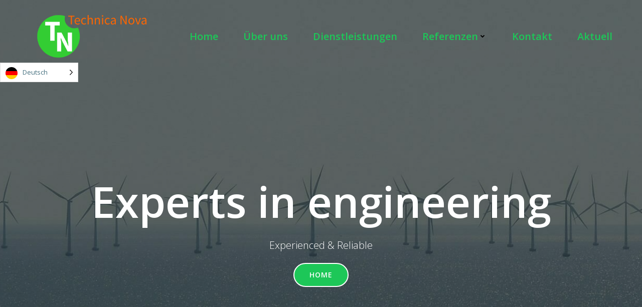

--- FILE ---
content_type: text/css; charset=UTF-8
request_url: https://technica-nova.com/wp-content/uploads/maxmegamenu/style.css?ver=35fe21
body_size: -434
content:
@charset "UTF-8";

/** THIS FILE IS AUTOMATICALLY GENERATED - DO NOT MAKE MANUAL EDITS! **/
/** Custom CSS should be added to Mega Menu > Menu Themes > Custom Styling **/

.mega-menu-last-modified-1750150806 { content: 'Tuesday 17th June 2025 09:00:06 UTC'; }

.wp-block {}

--- FILE ---
content_type: application/x-javascript; charset=utf-8
request_url: https://consent.cookiebot.com/dd73378f-69fd-465b-a178-addc02a05777/cc.js?renew=false&referer=technica-nova.com&dnt=false&init=false&culture=DE
body_size: 211
content:
if(console){var cookiedomainwarning='Error: The domain TECHNICA-NOVA.COM is not authorized to show the cookie banner for domain group ID dd73378f-69fd-465b-a178-addc02a05777. Please add it to the domain group in the Cookiebot Manager to authorize the domain.';if(typeof console.warn === 'function'){console.warn(cookiedomainwarning)}else{console.log(cookiedomainwarning)}};